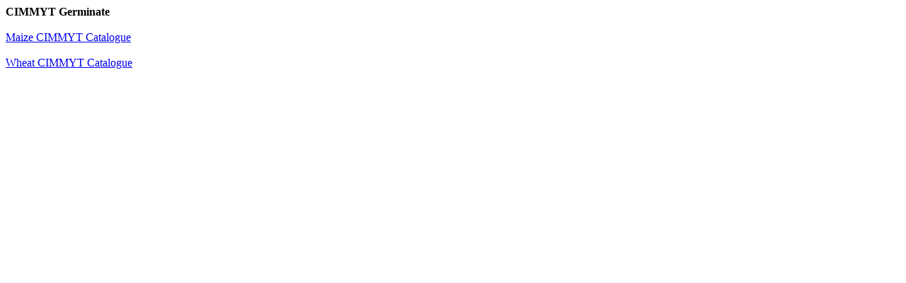

--- FILE ---
content_type: text/html
request_url: https://germinate.cimmyt.org/
body_size: 110
content:
<html>
<title>CIMMYT Germinate</title>
<body>
<strong>CIMMYT Germinate</strong><br><br>
<a href=http://germinate.cimmyt.org/maize/>Maize CIMMYT Catalogue</a><br><br>
<a href=http://germinate.cimmyt.org/wheat/>Wheat CIMMYT Catalogue</a><br><br>
</body>
</html>
